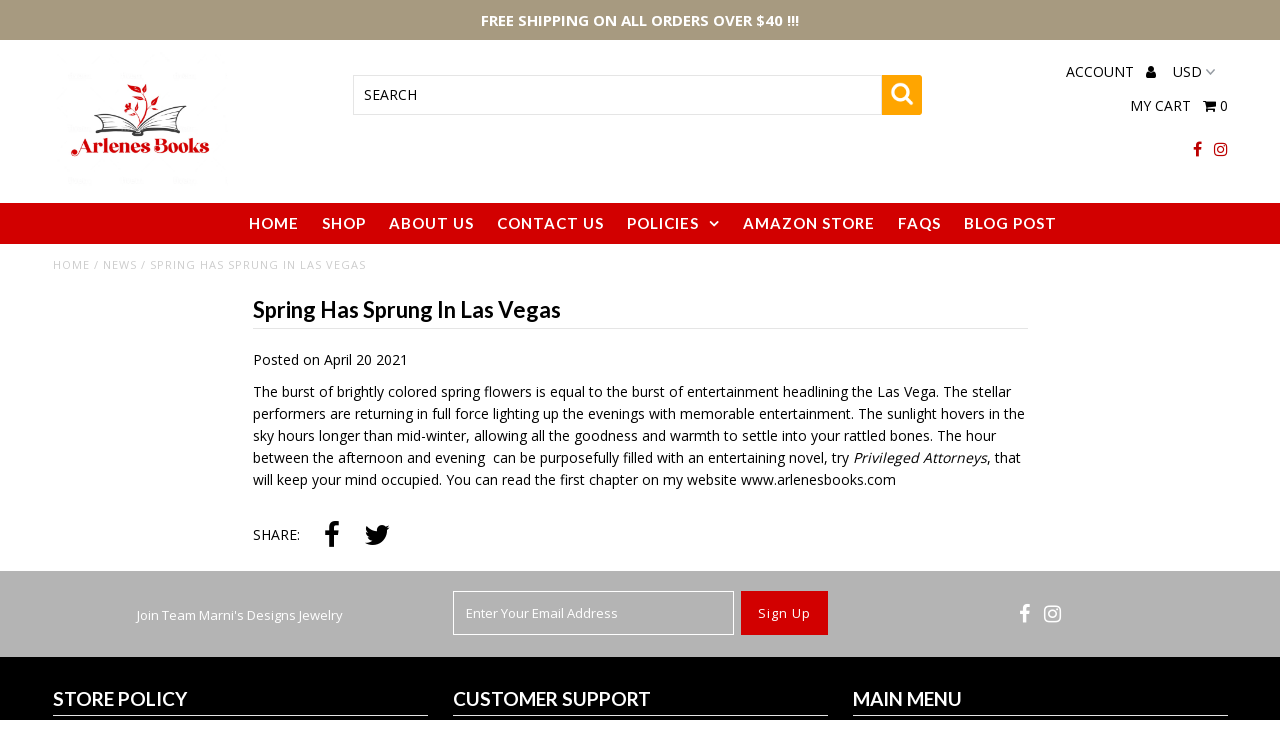

--- FILE ---
content_type: text/javascript
request_url: https://arlenesbooks.com/cdn/shop/t/2/assets/hs-image-change.min.js?v=85496797702960281281599118611
body_size: -352
content:
window.MutationObserver=window.MutationObserver||window.WebKitMutationObserver||window.MozMutationObserver;function getSourceSets(b){for(var c=[50,180,360,480,720,900,1080,1296,1512,1728,2048],a=/(_[0-9]*x[0-9]*)?.(jpg|png|gif)/,e=[],d=0;d<c.length;d++){var f=c[d],g=b.replace(a,"_"+f+"x.$2");e.push(g+" "+f+"w")}return e.join(",")}
for(var observer=new MutationObserver(function(b){for(var c=0;c<b.length;c++){var a=b[c];"src"==a.attributeName&&(a=a.target,a.removeAttribute("srcset"),a.removeAttribute("data-srcset"),a.removeAttribute("data-src"))}}),config={attributes:!0},targets=document.getElementsByClassName("hs-lazyload"),i=0;i<targets.length;i++)observer.observe(targets[i],config);document.addEventListener("lazybeforeunveil",function(b){setTimeout(function(){b.target.style.minWidth=null},500)},{once:!0});

--- FILE ---
content_type: text/javascript
request_url: https://arlenesbooks.com/cdn/shop/t/2/assets/jquery.fs.shifter.js?v=49917305197206640071599118620
body_size: 79
content:
(function($,window2){"use strict";var namespace="shifter",initialized=!1,hasTouched=!1,data={},classes={handle:"shifter-handle",page:"shifter-page",header:"shifter-header",navigation:"shifter-navigation",isEnabled:"shifter-enabled",isOpen:"shifter-open"},events={click:"touchstart."+namespace+" click."+namespace},options={maxWidth:"980px"},pub={close:function(){initialized&&(data.$html.removeClass(classes.isOpen),data.$body.removeClass(classes.isOpen),data.$shifts.off(classify(namespace)),data.$nav.find("input").trigger("blur"))},enable:function(){initialized&&data.$body.addClass(classes.isEnabled)},destroy:function(){initialized&&(data.$html.removeClass(classes.isOpen),data.$body.removeClass([classes.isEnabled,classes.isOpen].join(" ")).off(events.click),window2.matchMedia!==void 0&&data.mediaQuery.removeListener(onRespond),data={},initialized=!1)},disable:function(){initialized&&(pub.close(),data.$body.removeClass(classes.isEnabled))},open:function(){initialized&&(data.$html.addClass(classes.isOpen),data.$body.addClass(classes.isOpen),data.$shifts.one(events.click,onClick))}};function init(opts){initialized||(data=$.extend({},options,opts||{}),data.$html=$("html"),data.$body=$("body"),data.$shifts=$([classify(classes.page),classify(classes.header)].join(", ")),data.$nav=$(classify(classes.navigation)),data.$shifts.length>0&&data.$nav.length>0&&(initialized=!0,data.$body.on(events.click,classify(classes.handle),onClick),window2.matchMedia!==void 0&&(data.mediaQuery=window2.matchMedia("(max-width:"+(data.maxWidth===1/0?"100000px":data.maxWidth)+")"),data.mediaQuery.addListener(onRespond),onRespond())))}function onRespond(){data.mediaQuery.matches?pub.enable():pub.disable()}function onClick(e){e.preventDefault(),e.stopPropagation(),hasTouched||(data.$body.hasClass(classes.isOpen)?pub.close():pub.open()),e.type==="touchstart"&&(hasTouched=!0,setTimeout(resetTouch,500))}function resetTouch(){hasTouched=!1}function classify(text){return"."+text}$[namespace]=function(method){return pub[method]?pub[method].apply(this,Array.prototype.slice.call(arguments,1)):typeof method=="object"||!method?init.apply(this,arguments):this}})(jQuery,window);
//# sourceMappingURL=/cdn/shop/t/2/assets/jquery.fs.shifter.js.map?v=49917305197206640071599118620
